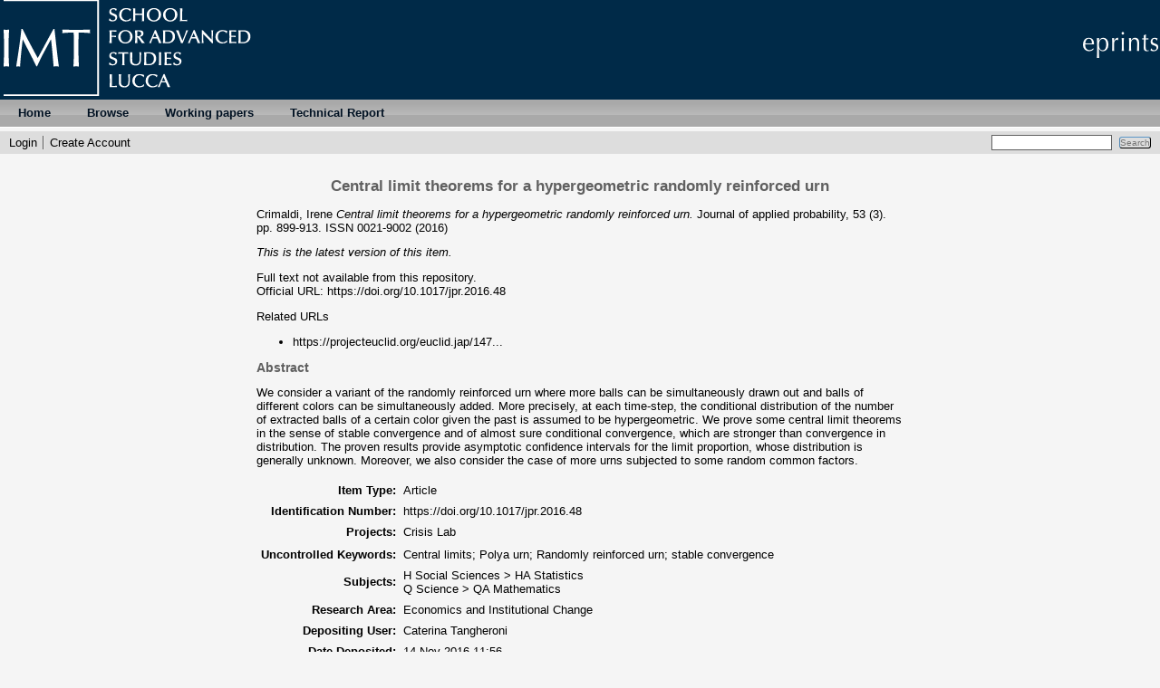

--- FILE ---
content_type: text/html; charset=utf-8
request_url: http://eprints.imtlucca.it/3597/
body_size: 4498
content:
<!DOCTYPE html PUBLIC "-//W3C//DTD XHTML 1.0 Transitional//EN" "http://www.w3.org/TR/xhtml1/DTD/xhtml1-transitional.dtd">
<html xmlns="http://www.w3.org/1999/xhtml">
  <head>
    <title> Central limit theorems for a hypergeometric randomly reinforced urn  - IMT Institutional Repository</title>
	
    <link rel="icon" href="/favicon.ico" type="image/x-icon" />
    <link rel="shortcut icon" href="/favicon.ico" type="image/x-icon" />
    <meta name="eprints.eprintid" content="3597" />
<meta name="eprints.rev_number" content="7" />
<meta name="eprints.eprint_status" content="archive" />
<meta name="eprints.userid" content="69" />
<meta name="eprints.dir" content="disk0/00/00/35/97" />
<meta name="eprints.datestamp" content="2016-11-14 11:56:25" />
<meta name="eprints.lastmod" content="2016-11-14 11:56:25" />
<meta name="eprints.status_changed" content="2016-11-14 11:56:25" />
<meta name="eprints.type" content="article" />
<meta name="eprints.succeeds" content="3596" />
<meta name="eprints.metadata_visibility" content="show" />
<meta name="eprints.creators_name" content="Crimaldi, Irene" />
<meta name="eprints.creators_id" content="irene.crimaldi@imtlucca.it" />
<meta name="eprints.title" content="Central limit theorems for a hypergeometric randomly reinforced urn" />
<meta name="eprints.ispublished" content="pub" />
<meta name="eprints.subjects" content="HA" />
<meta name="eprints.subjects" content="QA" />
<meta name="eprints.divisions" content="EIC" />
<meta name="eprints.full_text_status" content="none" />
<meta name="eprints.monograph_type" content="technical_report" />
<meta name="eprints.keywords" content="Central limits; Polya urn; Randomly reinforced urn; stable convergence" />
<meta name="eprints.abstract" content="We consider a variant of the randomly reinforced urn where more balls can be simultaneously drawn out and balls of different colors can be simultaneously added. More precisely, at each time-step, the conditional distribution of the number of extracted balls of a certain color given the past is assumed to be hypergeometric. We prove some central limit theorems in the sense of stable convergence and of almost sure conditional convergence, which are stronger than convergence in distribution. The proven results provide asymptotic confidence intervals for the limit proportion, whose distribution is generally unknown. Moreover, we also consider the case of more urns subjected to some random common factors." />
<meta name="eprints.date" content="2016" />
<meta name="eprints.date_type" content="published" />
<meta name="eprints.publication" content="Journal of applied probability" />
<meta name="eprints.volume" content="53" />
<meta name="eprints.number" content="3" />
<meta name="eprints.publisher" content="Applied Probability Trust" />
<meta name="eprints.pagerange" content="899-913" />
<meta name="eprints.pages" content="15" />
<meta name="eprints.id_number" content="10.1017/jpr.2016.48" />
<meta name="eprints.institution" content="IMT Institute for Advanced Studies Lucca" />
<meta name="eprints.refereed" content="TRUE" />
<meta name="eprints.issn" content="0021-9002" />
<meta name="eprints.official_url" content="https://doi.org/10.1017/jpr.2016.48" />
<meta name="eprints.related_url_url" content="https://projecteuclid.org/euclid.jap/1476370784#info" />
<meta name="eprints.projects" content="Crisis Lab" />
<meta name="eprints.citation" content="  Crimaldi, Irene  Central limit theorems for a hypergeometric randomly reinforced urn.  Journal of applied probability, 53 (3).  pp. 899-913.  ISSN 0021-9002      (2016)  " />
<link rel="schema.DC" href="http://purl.org/DC/elements/1.0/" />
<meta name="DC.relation" content="http://eprints.imtlucca.it/3597/" />
<meta name="DC.title" content="Central limit theorems for a hypergeometric randomly reinforced urn" />
<meta name="DC.creator" content="Crimaldi, Irene" />
<meta name="DC.subject" content="HA Statistics" />
<meta name="DC.subject" content="QA Mathematics" />
<meta name="DC.description" content="We consider a variant of the randomly reinforced urn where more balls can be simultaneously drawn out and balls of different colors can be simultaneously added. More precisely, at each time-step, the conditional distribution of the number of extracted balls of a certain color given the past is assumed to be hypergeometric. We prove some central limit theorems in the sense of stable convergence and of almost sure conditional convergence, which are stronger than convergence in distribution. The proven results provide asymptotic confidence intervals for the limit proportion, whose distribution is generally unknown. Moreover, we also consider the case of more urns subjected to some random common factors." />
<meta name="DC.publisher" content="Applied Probability Trust" />
<meta name="DC.date" content="2016" />
<meta name="DC.type" content="Article" />
<meta name="DC.type" content="PeerReviewed" />
<meta name="DC.identifier" content="  Crimaldi, Irene  Central limit theorems for a hypergeometric randomly reinforced urn.  Journal of applied probability, 53 (3).  pp. 899-913.  ISSN 0021-9002      (2016)  " />
<meta name="DC.relation" content="https://doi.org/10.1017/jpr.2016.48" />
<meta name="DC.relation" content="10.1017/jpr.2016.48" />
<link rel="alternate" href="http://eprints.imtlucca.it/cgi/export/eprint/3597/CSV/eprints-eprint-3597.csv" type="text/csv; charset=utf-8" title="Multiline CSV" />
<link rel="alternate" href="http://eprints.imtlucca.it/cgi/export/eprint/3597/XML/eprints-eprint-3597.xml" type="application/vnd.eprints.data+xml; charset=utf-8" title="EP3 XML" />
<link rel="alternate" href="http://eprints.imtlucca.it/cgi/export/eprint/3597/Refer/eprints-eprint-3597.refer" type="text/plain" title="Refer" />
<link rel="alternate" href="http://eprints.imtlucca.it/cgi/export/eprint/3597/RDFXML/eprints-eprint-3597.rdf" type="application/rdf+xml" title="RDF+XML" />
<link rel="alternate" href="http://eprints.imtlucca.it/cgi/export/eprint/3597/BibTeX/eprints-eprint-3597.bib" type="text/plain" title="BibTeX" />
<link rel="alternate" href="http://eprints.imtlucca.it/cgi/export/eprint/3597/COinS/eprints-eprint-3597.txt" type="text/plain; charset=utf-8" title="OpenURL ContextObject in Span" />
<link rel="alternate" href="http://eprints.imtlucca.it/cgi/export/eprint/3597/RIS/eprints-eprint-3597.ris" type="text/plain" title="Reference Manager" />
<link rel="alternate" href="http://eprints.imtlucca.it/cgi/export/eprint/3597/RDFNT/eprints-eprint-3597.nt" type="text/plain" title="RDF+N-Triples" />
<link rel="alternate" href="http://eprints.imtlucca.it/cgi/export/eprint/3597/EndNote/eprints-eprint-3597.enw" type="text/plain; charset=utf-8" title="EndNote" />
<link rel="alternate" href="http://eprints.imtlucca.it/cgi/export/eprint/3597/HTML/eprints-eprint-3597.html" type="text/html; charset=utf-8" title="HTML Citation" />
<link rel="alternate" href="http://eprints.imtlucca.it/cgi/export/eprint/3597/ContextObject/eprints-eprint-3597.xml" type="text/xml; charset=utf-8" title="OpenURL ContextObject" />
<link rel="alternate" href="http://eprints.imtlucca.it/cgi/export/eprint/3597/Atom/eprints-eprint-3597.xml" type="application/atom+xml;charset=utf-8" title="Atom" />
<link rel="alternate" href="http://eprints.imtlucca.it/cgi/export/eprint/3597/DIDL/eprints-eprint-3597.xml" type="text/xml; charset=utf-8" title="MPEG-21 DIDL" />
<link rel="alternate" href="http://eprints.imtlucca.it/cgi/export/eprint/3597/METS/eprints-eprint-3597.xml" type="text/xml; charset=utf-8" title="METS" />
<link rel="alternate" href="http://eprints.imtlucca.it/cgi/export/eprint/3597/JSON/eprints-eprint-3597.js" type="application/json; charset=utf-8" title="JSON" />
<link rel="alternate" href="http://eprints.imtlucca.it/cgi/export/eprint/3597/MODS/eprints-eprint-3597.xml" type="text/xml; charset=utf-8" title="MODS" />
<link rel="alternate" href="http://eprints.imtlucca.it/cgi/export/eprint/3597/DC/eprints-eprint-3597.txt" type="text/plain; charset=utf-8" title="Dublin Core" />
<link rel="alternate" href="http://eprints.imtlucca.it/cgi/export/eprint/3597/Simple/eprints-eprint-3597.txt" type="text/plain; charset=utf-8" title="Simple Metadata" />
<link rel="alternate" href="http://eprints.imtlucca.it/cgi/export/eprint/3597/RDFN3/eprints-eprint-3597.n3" type="text/n3" title="RDF+N3" />
<link rel="alternate" href="http://eprints.imtlucca.it/cgi/export/eprint/3597/Text/eprints-eprint-3597.txt" type="text/plain; charset=utf-8" title="ASCII Citation" />
<link rel="Top" href="http://eprints.imtlucca.it/" />
    <link rel="Sword" href="https://eprints.imtlucca.it/sword-app/servicedocument" />
    <link rel="SwordDeposit" href="https://eprints.imtlucca.it/id/contents" />
    <link rel="Search" type="text/html" href="http://eprints.imtlucca.it/cgi/search" />
    <link rel="Search" type="application/opensearchdescription+xml" href="http://eprints.imtlucca.it/cgi/opensearchdescription" title="IMT Institutional Repository" />
    <script type="text/javascript">
// <![CDATA[
var eprints_http_root = "http:\/\/eprints.imtlucca.it";
var eprints_http_cgiroot = "http:\/\/eprints.imtlucca.it\/cgi";
var eprints_oai_archive_id = "eprints.imtlucca.it";
var eprints_logged_in = false;
// ]]></script>
    <style type="text/css">.ep_logged_in { display: none }</style>
    <link rel="stylesheet" type="text/css" href="/style/auto-3.3.16.css" />
    <script type="text/javascript" src="/javascript/auto-3.3.16.js"><!--padder--></script>
    <!--[if lte IE 6]>
        <link rel="stylesheet" type="text/css" href="/style/ie6.css" />
   <![endif]-->
    <meta name="Generator" content="EPrints 3.3.16" />
    <meta http-equiv="Content-Type" content="text/html; charset=UTF-8" />
    <meta http-equiv="Content-Language" content="en" />
    
    <script type="text/x-mathjax-config">
       MathJax.Hub.Config({tex2jax: {inlineMath: [['$','$'], ['\\(','\\)']]}});
    </script>
    <script type="text/javascript" src="//cdn.mathjax.org/mathjax/latest/MathJax.js?config=TeX-AMS-MML_HTMLorMML">
    </script>

  </head>
  <body bgcolor="#f5f5f5" text="#000000">
    
    <div class="ep_tm_header ep_noprint">
     <!-- <div class="ep_tm_logo"><a href="http://www.imtlucca.it"><img alt="Logo" src="{$config{rel_path}}{$config{site_logo}}" /></a></div>-->
     <!-- <div><a class="ep_tm_archivetitle" href="{$config{frontpage}}"><epc:phrase ref="archive_name"/></a></div>-->
      <div class="ep_tm_logo"><a href="http://www.imtlucca.it"><img alt="Logo IMT" src="/images/logowhite.png" /></a></div>
      <div class="ep_tm_logoeprints"><img alt="Logo eprints" src="/images/eprintlogo.png" /></div>

    


  <ul class="ep_tm_menu">
         <li><a href="http://eprints.imtlucca.it">Home</a></li>
<!--<li><a href="{$config{http_url}}/information.html"><epc:phrase ref="template/navigation:about" /></a></li>-->
         <li>
          <a href="http://eprints.imtlucca.it/view/" menu="ep_tm_menu_browse">
            Browse
          </a>
          <ul id="ep_tm_menu_browse" style="display:none;">
            <li>
              <a href="http://eprints.imtlucca.it/view/year/">
                Browse by 
                Year
              </a>
            </li>
            <li>
              <a href="http://eprints.imtlucca.it/view/subjects/">
                Browse by 
                Subject
              </a>
            </li>
            <li>
              <a href="http://eprints.imtlucca.it/view/divisions/">
                Browse by 
                Research Areas
              </a>
            </li>
            <li>
              <a href="http://eprints.imtlucca.it/view/creators/">
                Browse by 
                Author
              </a>
            </li>
          </ul>
        </li>
	<li>
	<a href="" menu="wp">Working papers</a>
	<ul id="wp" style="display:none;">
	<li>
	<a href="http://eprints.imtlucca.it/view/eicwp/imt=5Feic=5Fworking=5Fpaper.html">
            EIC working paper series
	</a>
	</li>
        <li>
        <a href="http://eprints.imtlucca.it/WPUM.pdf">
           Working Paper User Manual
        </a>
        </li>

	</ul>
	</li>
        <li>
        <a href="" menu="tr">Technical Report</a>
        <ul id="tr" style="display:none;">
	<li>
        <a href="http://eprints.imtlucca.it//view/cstr/imt=5Fcs=5Ftechninal=5Freport.html">
            CSA Technical Report
        </a>
        </li>

        <li>
        <a href="http://eprints.imtlucca.it/TRUG.pdf">
           Technical Report User Manual
        </a>
        </li>
        </ul>
        </li>

      </ul>

  <table class="ep_tm_searchbar" border="0" cellpadding="0" cellspacing="0" width="100%">
    <tr>
      <td align="left"><ul class="ep_tm_key_tools" id="ep_tm_menu_tools"><li><a href="http://eprints.imtlucca.it/cgi/users/home">Login</a></li><li><a href="/cgi/register">Create Account</a></li></ul></td>
      <td align="right" style="white-space: nowrap">
	  	
        <form method="get" accept-charset="utf-8" action="http://eprints.imtlucca.it/cgi/search" style="display:inline">
          <input class="ep_tm_searchbarbox" size="20" type="text" name="q" />
          <input class="ep_tm_searchbarbutton" value="Search" type="submit" name="_action_search" />
          <input type="hidden" name="_action_search" value="Search" />
          <input type="hidden" name="_order" value="bytitle" />
          <input type="hidden" name="basic_srchtype" value="ALL" />
          <input type="hidden" name="_satisfyall" value="ALL" />
        </form>
      </td>
    </tr>
  </table>
</div>

	<div align="center">
	  
	  <table width="720" class="ep_tm_main"><tr><td align="left">
	    <h1 class="ep_tm_pagetitle">

Central limit theorems for a hypergeometric randomly reinforced urn

</h1>
	    <div class="ep_summary_content"><div class="ep_summary_content_left"></div><div class="ep_summary_content_right"></div><div class="ep_summary_content_top"></div><div class="ep_summary_content_main">

  <p style="margin-bottom: 1em">
    


    <span class="person_name">Crimaldi, Irene</span>
  



<em>Central limit theorems for a hypergeometric randomly reinforced urn.</em>


    Journal of applied probability, 53 (3).
     pp. 899-913.
     ISSN 0021-9002
  


  


(2016)


  </p>

  
    <div style="margin-bottom: 1em">
      <p><em>This is the latest version of this item.</em></p>
    </div>
  

  

    
      Full text not available from this repository.
      
    
  
    

  

  
    <div style="margin-bottom: 1em">
      Official URL: <a href="https://doi.org/10.1017/jpr.2016.48">https://doi.org/10.1017/jpr.2016.48</a>
    </div>
  


	<div style="margin-top: 1em">
	  Related URLs
          <ul><li><a href="https://projecteuclid.org/euclid.jap/1476370784#info">https://projecteuclid.org/euclid.jap/147...</a></li></ul>
	</div>
  
  
    <h2>Abstract</h2>
    <p style="text-align: left; margin: 1em auto 0em auto">We consider a variant of the randomly reinforced urn where more balls can be simultaneously drawn out and balls of different colors can be simultaneously added. More precisely, at each time-step, the conditional distribution of the number of extracted balls of a certain color given the past is assumed to be hypergeometric. We prove some central limit theorems in the sense of stable convergence and of almost sure conditional convergence, which are stronger than convergence in distribution. The proven results provide asymptotic confidence intervals for the limit proportion, whose distribution is generally unknown. Moreover, we also consider the case of more urns subjected to some random common factors.</p>
  

  <table style="margin-bottom: 1em; margin-top: 1em;" cellpadding="3">
    <tr>
      <th align="right">Item Type:</th>
      <td>
        Article
        
        
        
      </td>
    </tr>
    
    
      
        <tr>
	 
	          <th align="right">Identification Number:</th>
	          <td valign="top"><a href="https://doi.org/10.1017/jpr.2016.48" target="_blank">https://doi.org/10.1017/jpr.2016.48</a></td>
	 	
	  
	 

        </tr>

      
    
      
    
      
    
      
        <tr>
	 	
	  
	 
	        
                      <th align="right">Projects:</th>
                      <td valign="top">Crisis Lab</td>
                
         

        </tr>

      
    
      
        <tr>
	 	
	         
		
	 
	 

        </tr>

      
    
      
        <tr>
	 
	          <th align="right">Uncontrolled Keywords:</th>
	          <td valign="top">Central limits; Polya urn; Randomly reinforced urn; stable convergence</td>
	 	
	  
	 

        </tr>

      
    
      
        <tr>
	 
	          <th align="right">Subjects:</th>
	          <td valign="top"><a href="http://eprints.imtlucca.it/view/subjects/HA.html">H Social Sciences &gt; HA Statistics</a><br /><a href="http://eprints.imtlucca.it/view/subjects/QA.html">Q Science &gt; QA Mathematics</a></td>
	 	
	  
	 

        </tr>

      
    
      
        <tr>
	 
	          <th align="right">Research Area:</th>
	          <td valign="top"><a href="http://eprints.imtlucca.it/view/divisions/EIC/">Economics and Institutional Change</a></td>
	 	
	  
	 

        </tr>

      
    
      
    
      
        <tr>
	 
	          <th align="right">Depositing User:</th>
	          <td valign="top">

<span class="ep_name_citation"><span class="person_name">Caterina Tangheroni</span></span>

</td>
	 	
	  
	 

        </tr>

      
    
      
        <tr>
	 
	          <th align="right">Date Deposited:</th>
	          <td valign="top">14 Nov 2016 11:56</td>
	 	
	  
	 

        </tr>

      
    
      
        <tr>
	 
	          <th align="right">Last Modified:</th>
	          <td valign="top">14 Nov 2016 11:56</td>
	 	
	  
	 

        </tr>

      
    
    <tr>
      <th align="right">URI:</th>
      <td valign="top"><a href="http://eprints.imtlucca.it/id/eprint/3597">http://eprints.imtlucca.it/id/eprint/3597</a></td>
    </tr>
  </table>

  
    <h3>Available Versions of this Item</h3>
    <ul><li>

<a href="http://eprints.imtlucca.it/3596/">
<span class="citation">Central limit theorems for a hypergeometric randomly reinforced urn. (deposited 14 Nov 2016 11:52)</span>
</a>
<ul><li>


<span class="citation">Central limit theorems for a hypergeometric randomly reinforced urn. (deposited 14 Nov 2016 11:56)</span>

 <strong>[Currently Displayed]</strong></li></ul></li></ul>
  
  

  
    <h3>Actions (login required)</h3>
    <table class="ep_summary_page_actions">
    
      <tr>
        <td><a href="/cgi/users/home?screen=EPrint%3A%3AView&amp;eprintid=3597"><img src="/style/images/action_view.png" title="Edit Item" alt="Edit Item" class="ep_form_action_icon" /></a></td>
        <td>Edit Item</td>
      </tr>
    
    </table>
  

</div><div class="ep_summary_content_bottom"></div><div class="ep_summary_content_after"></div></div>
	  </td></tr></table>
	</div>


<div class="ep_tm_footer ep_noprint">
  <!--<epc:phrase ref="ruler" />-->
  <hr class="ep_tm_last" />
  <div style="float: right; margin-left: 1em"><a href="http://eprints.org/software/"><img alt="EPrints Logo" src="/images/eprintslogo.gif" border="0" /></a></div>
  <div style="font-size: 80%;">
  <div>IMT Institutional Repository is powered by <em><a href="http://eprints.org/software/">EPrints 3</a></em> which is developed by the <a href="http://www.ecs.soton.ac.uk/">School of Electronics and Computer Science</a> at the University of Southampton. <a href="http://eprints.imtlucca.it/eprints/">More information and software credits</a>.</div>
  </div>
</div>


  </body>
</html>